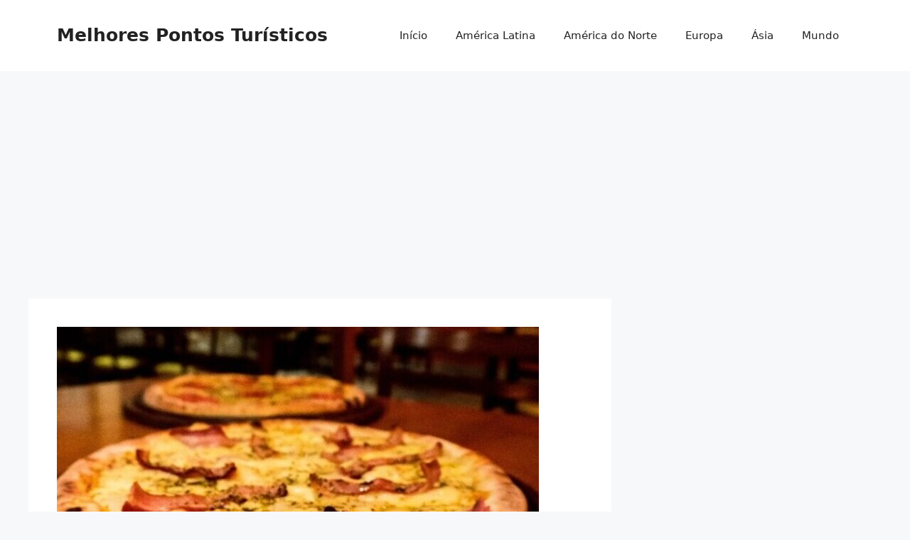

--- FILE ---
content_type: text/html
request_url: https://melhorespontosturisticos.com.br/5-melhores-pizzarias-e-rodizio-de-pizza-em-nova-serrana-mg/
body_size: 7480
content:
<!DOCTYPE html>
<html lang="pt-BR">
<head>
<meta charset="UTF-8">
<title>5 Melhores pizzarias e rodízio de pizza em Nova Serrana, MG &#8211; Melhores Pontos Turísticos</title>
<meta name="viewport" content="width=device-width, initial-scale=1"><link rel='dns-prefetch' href='//s.w.org' />
<link rel="alternate" type="application/rss+xml" title="Feed para Melhores Pontos Turísticos &raquo;" href="https://melhorespontosturisticos.com.br/feed/" />
<link rel="alternate" type="application/rss+xml" title="Feed de comentários para Melhores Pontos Turísticos &raquo;" href="https://melhorespontosturisticos.com.br/comments/feed/" />
<link rel="alternate" type="application/rss+xml" title="Feed de comentários para Melhores Pontos Turísticos &raquo; 5 Melhores pizzarias e rodízio de pizza em Nova Serrana, MG" href="https://melhorespontosturisticos.com.br/5-melhores-pizzarias-e-rodizio-de-pizza-em-nova-serrana-mg/feed/" />
<script type="text/javascript">
window._wpemojiSettings = {"baseUrl":"https:\/\/s.w.org\/images\/core\/emoji\/11\/72x72\/","ext":".png","svgUrl":"https:\/\/s.w.org\/images\/core\/emoji\/11\/svg\/","svgExt":".svg","source":{"concatemoji":"https:\/\/melhorespontosturisticos.com.br\/wp-includes\/js\/wp-emoji-release.min.js?ver=4.9.26"}};
!function(e,a,t){var n,r,o,i=a.createElement("canvas"),p=i.getContext&&i.getContext("2d");function s(e,t){var a=String.fromCharCode;p.clearRect(0,0,i.width,i.height),p.fillText(a.apply(this,e),0,0);e=i.toDataURL();return p.clearRect(0,0,i.width,i.height),p.fillText(a.apply(this,t),0,0),e===i.toDataURL()}function c(e){var t=a.createElement("script");t.src=e,t.defer=t.type="text/javascript",a.getElementsByTagName("head")[0].appendChild(t)}for(o=Array("flag","emoji"),t.supports={everything:!0,everythingExceptFlag:!0},r=0;r<o.length;r++)t.supports[o[r]]=function(e){if(!p||!p.fillText)return!1;switch(p.textBaseline="top",p.font="600 32px Arial",e){case"flag":return s([55356,56826,55356,56819],[55356,56826,8203,55356,56819])?!1:!s([55356,57332,56128,56423,56128,56418,56128,56421,56128,56430,56128,56423,56128,56447],[55356,57332,8203,56128,56423,8203,56128,56418,8203,56128,56421,8203,56128,56430,8203,56128,56423,8203,56128,56447]);case"emoji":return!s([55358,56760,9792,65039],[55358,56760,8203,9792,65039])}return!1}(o[r]),t.supports.everything=t.supports.everything&&t.supports[o[r]],"flag"!==o[r]&&(t.supports.everythingExceptFlag=t.supports.everythingExceptFlag&&t.supports[o[r]]);t.supports.everythingExceptFlag=t.supports.everythingExceptFlag&&!t.supports.flag,t.DOMReady=!1,t.readyCallback=function(){t.DOMReady=!0},t.supports.everything||(n=function(){t.readyCallback()},a.addEventListener?(a.addEventListener("DOMContentLoaded",n,!1),e.addEventListener("load",n,!1)):(e.attachEvent("onload",n),a.attachEvent("onreadystatechange",function(){"complete"===a.readyState&&t.readyCallback()})),(n=t.source||{}).concatemoji?c(n.concatemoji):n.wpemoji&&n.twemoji&&(c(n.twemoji),c(n.wpemoji)))}(window,document,window._wpemojiSettings);
</script>
<style type="text/css">
img.wp-smiley,
img.emoji {
display: inline !important;
border: none !important;
box-shadow: none !important;
height: 1em !important;
width: 1em !important;
margin: 0 .07em !important;
vertical-align: -0.1em !important;
background: none !important;
padding: 0 !important;
}
</style>
<!-- <link rel='stylesheet' id='cptch_stylesheet-css'  href='https://melhorespontosturisticos.com.br/wp-content/plugins/captcha/css/front_end_style.css?ver=4.4.5' type='text/css' media='all' /> -->
<!-- <link rel='stylesheet' id='dashicons-css'  href='https://melhorespontosturisticos.com.br/wp-includes/css/dashicons.min.css?ver=4.9.26' type='text/css' media='all' /> -->
<!-- <link rel='stylesheet' id='cptch_desktop_style-css'  href='https://melhorespontosturisticos.com.br/wp-content/plugins/captcha/css/desktop_style.css?ver=4.4.5' type='text/css' media='all' /> -->
<!-- <link rel='stylesheet' id='generate-comments-css'  href='https://melhorespontosturisticos.com.br/wp-content/themes/generatepress/assets/css/components/comments.min.css?ver=3.4.0' type='text/css' media='all' /> -->
<!-- <link rel='stylesheet' id='generate-style-css'  href='https://melhorespontosturisticos.com.br/wp-content/themes/generatepress/assets/css/main.min.css?ver=3.4.0' type='text/css' media='all' /> -->
<link rel="stylesheet" type="text/css" href="//melhorespontosturisticos.com.br/wp-content/cache/wpfc-minified/m0azand0/7y815.css" media="all"/>
<style id='generate-style-inline-css' type='text/css'>
body{background-color:var(--base-2);color:var(--contrast);}a{color:var(--accent);}a{text-decoration:underline;}.entry-title a, .site-branding a, a.button, .wp-block-button__link, .main-navigation a{text-decoration:none;}a:hover, a:focus, a:active{color:var(--contrast);}.wp-block-group__inner-container{max-width:1200px;margin-left:auto;margin-right:auto;}:root{--contrast:#222222;--contrast-2:#575760;--contrast-3:#b2b2be;--base:#f0f0f0;--base-2:#f7f8f9;--base-3:#ffffff;--accent:#1e73be;}:root .has-contrast-color{color:var(--contrast);}:root .has-contrast-background-color{background-color:var(--contrast);}:root .has-contrast-2-color{color:var(--contrast-2);}:root .has-contrast-2-background-color{background-color:var(--contrast-2);}:root .has-contrast-3-color{color:var(--contrast-3);}:root .has-contrast-3-background-color{background-color:var(--contrast-3);}:root .has-base-color{color:var(--base);}:root .has-base-background-color{background-color:var(--base);}:root .has-base-2-color{color:var(--base-2);}:root .has-base-2-background-color{background-color:var(--base-2);}:root .has-base-3-color{color:var(--base-3);}:root .has-base-3-background-color{background-color:var(--base-3);}:root .has-accent-color{color:var(--accent);}:root .has-accent-background-color{background-color:var(--accent);}.top-bar{background-color:#636363;color:#ffffff;}.top-bar a{color:#ffffff;}.top-bar a:hover{color:#303030;}.site-header{background-color:var(--base-3);}.main-title a,.main-title a:hover{color:var(--contrast);}.site-description{color:var(--contrast-2);}.mobile-menu-control-wrapper .menu-toggle,.mobile-menu-control-wrapper .menu-toggle:hover,.mobile-menu-control-wrapper .menu-toggle:focus,.has-inline-mobile-toggle #site-navigation.toggled{background-color:rgba(0, 0, 0, 0.02);}.main-navigation,.main-navigation ul ul{background-color:var(--base-3);}.main-navigation .main-nav ul li a, .main-navigation .menu-toggle, .main-navigation .menu-bar-items{color:var(--contrast);}.main-navigation .main-nav ul li:not([class*="current-menu-"]):hover > a, .main-navigation .main-nav ul li:not([class*="current-menu-"]):focus > a, .main-navigation .main-nav ul li.sfHover:not([class*="current-menu-"]) > a, .main-navigation .menu-bar-item:hover > a, .main-navigation .menu-bar-item.sfHover > a{color:var(--accent);}button.menu-toggle:hover,button.menu-toggle:focus{color:var(--contrast);}.main-navigation .main-nav ul li[class*="current-menu-"] > a{color:var(--accent);}.navigation-search input[type="search"],.navigation-search input[type="search"]:active, .navigation-search input[type="search"]:focus, .main-navigation .main-nav ul li.search-item.active > a, .main-navigation .menu-bar-items .search-item.active > a{color:var(--accent);}.main-navigation ul ul{background-color:var(--base);}.separate-containers .inside-article, .separate-containers .comments-area, .separate-containers .page-header, .one-container .container, .separate-containers .paging-navigation, .inside-page-header{background-color:var(--base-3);}.entry-title a{color:var(--contrast);}.entry-title a:hover{color:var(--contrast-2);}.entry-meta{color:var(--contrast-2);}.sidebar .widget{background-color:var(--base-3);}.footer-widgets{background-color:var(--base-3);}.site-info{background-color:var(--base-3);}input[type="text"],input[type="email"],input[type="url"],input[type="password"],input[type="search"],input[type="tel"],input[type="number"],textarea,select{color:var(--contrast);background-color:var(--base-2);border-color:var(--base);}input[type="text"]:focus,input[type="email"]:focus,input[type="url"]:focus,input[type="password"]:focus,input[type="search"]:focus,input[type="tel"]:focus,input[type="number"]:focus,textarea:focus,select:focus{color:var(--contrast);background-color:var(--base-2);border-color:var(--contrast-3);}button,html input[type="button"],input[type="reset"],input[type="submit"],a.button,a.wp-block-button__link:not(.has-background){color:#ffffff;background-color:#55555e;}button:hover,html input[type="button"]:hover,input[type="reset"]:hover,input[type="submit"]:hover,a.button:hover,button:focus,html input[type="button"]:focus,input[type="reset"]:focus,input[type="submit"]:focus,a.button:focus,a.wp-block-button__link:not(.has-background):active,a.wp-block-button__link:not(.has-background):focus,a.wp-block-button__link:not(.has-background):hover{color:#ffffff;background-color:#3f4047;}a.generate-back-to-top{background-color:rgba( 0,0,0,0.4 );color:#ffffff;}a.generate-back-to-top:hover,a.generate-back-to-top:focus{background-color:rgba( 0,0,0,0.6 );color:#ffffff;}:root{--gp-search-modal-bg-color:var(--base-3);--gp-search-modal-text-color:var(--contrast);--gp-search-modal-overlay-bg-color:rgba(0,0,0,0.2);}@media (max-width:768px){.main-navigation .menu-bar-item:hover > a, .main-navigation .menu-bar-item.sfHover > a{background:none;color:var(--contrast);}}.nav-below-header .main-navigation .inside-navigation.grid-container, .nav-above-header .main-navigation .inside-navigation.grid-container{padding:0px 20px 0px 20px;}.site-main .wp-block-group__inner-container{padding:40px;}.separate-containers .paging-navigation{padding-top:20px;padding-bottom:20px;}.entry-content .alignwide, body:not(.no-sidebar) .entry-content .alignfull{margin-left:-40px;width:calc(100% + 80px);max-width:calc(100% + 80px);}.rtl .menu-item-has-children .dropdown-menu-toggle{padding-left:20px;}.rtl .main-navigation .main-nav ul li.menu-item-has-children > a{padding-right:20px;}@media (max-width:768px){.separate-containers .inside-article, .separate-containers .comments-area, .separate-containers .page-header, .separate-containers .paging-navigation, .one-container .site-content, .inside-page-header{padding:30px;}.site-main .wp-block-group__inner-container{padding:30px;}.inside-top-bar{padding-right:30px;padding-left:30px;}.inside-header{padding-right:30px;padding-left:30px;}.widget-area .widget{padding-top:30px;padding-right:30px;padding-bottom:30px;padding-left:30px;}.footer-widgets-container{padding-top:30px;padding-right:30px;padding-bottom:30px;padding-left:30px;}.inside-site-info{padding-right:30px;padding-left:30px;}.entry-content .alignwide, body:not(.no-sidebar) .entry-content .alignfull{margin-left:-30px;width:calc(100% + 60px);max-width:calc(100% + 60px);}.one-container .site-main .paging-navigation{margin-bottom:20px;}}/* End cached CSS */.is-right-sidebar{width:30%;}.is-left-sidebar{width:30%;}.site-content .content-area{width:70%;}@media (max-width:768px){.main-navigation .menu-toggle,.sidebar-nav-mobile:not(#sticky-placeholder){display:block;}.main-navigation ul,.gen-sidebar-nav,.main-navigation:not(.slideout-navigation):not(.toggled) .main-nav > ul,.has-inline-mobile-toggle #site-navigation .inside-navigation > *:not(.navigation-search):not(.main-nav){display:none;}.nav-align-right .inside-navigation,.nav-align-center .inside-navigation{justify-content:space-between;}.has-inline-mobile-toggle .mobile-menu-control-wrapper{display:flex;flex-wrap:wrap;}.has-inline-mobile-toggle .inside-header{flex-direction:row;text-align:left;flex-wrap:wrap;}.has-inline-mobile-toggle .header-widget,.has-inline-mobile-toggle #site-navigation{flex-basis:100%;}.nav-float-left .has-inline-mobile-toggle #site-navigation{order:10;}}
</style>
<link rel='https://api.w.org/' href='https://melhorespontosturisticos.com.br/wp-json/' />
<link rel="EditURI" type="application/rsd+xml" title="RSD" href="https://melhorespontosturisticos.com.br/xmlrpc.php?rsd" />
<link rel="wlwmanifest" type="application/wlwmanifest+xml" href="https://melhorespontosturisticos.com.br/wp-includes/wlwmanifest.xml" /> 
<link rel='prev' title='5 Melhores pizzarias e rodízio de pizza em Cambé, PR' href='https://melhorespontosturisticos.com.br/5-melhores-pizzarias-e-rodizio-de-pizza-em-cambe-pr/' />
<link rel='next' title='5 Melhores pizzarias e rodízio de pizza em Araxá, MG' href='https://melhorespontosturisticos.com.br/5-melhores-pizzarias-e-rodizio-de-pizza-em-araxa-mg/' />
<meta name="generator" content="WordPress 4.9.26" />
<link rel="canonical" href="https://melhorespontosturisticos.com.br/5-melhores-pizzarias-e-rodizio-de-pizza-em-nova-serrana-mg/" />
<link rel='shortlink' href='https://melhorespontosturisticos.com.br/?p=5427' />
<link rel="alternate" type="application/json+oembed" href="https://melhorespontosturisticos.com.br/wp-json/oembed/1.0/embed?url=https%3A%2F%2Fmelhorespontosturisticos.com.br%2F5-melhores-pizzarias-e-rodizio-de-pizza-em-nova-serrana-mg%2F" />
<link rel="alternate" type="text/xml+oembed" href="https://melhorespontosturisticos.com.br/wp-json/oembed/1.0/embed?url=https%3A%2F%2Fmelhorespontosturisticos.com.br%2F5-melhores-pizzarias-e-rodizio-de-pizza-em-nova-serrana-mg%2F&#038;format=xml" />
<link rel="pingback" href="https://melhorespontosturisticos.com.br/xmlrpc.php">
</head>
<body class="post-template-default single single-post postid-5427 single-format-standard right-sidebar nav-float-right separate-containers header-aligned-left dropdown-hover featured-image-active" itemtype="https://schema.org/Blog" itemscope>
<a class="screen-reader-text skip-link" href="#content" title="Pular para o conteúdo">Pular para o conteúdo</a>		<header class="site-header has-inline-mobile-toggle" id="masthead" aria-label="Site"  itemtype="https://schema.org/WPHeader" itemscope>
<div class="inside-header grid-container">
<div class="site-branding">
<p class="main-title" itemprop="headline">
<a href="https://melhorespontosturisticos.com.br/" rel="home">Melhores Pontos Turísticos</a>
</p>
</div>	<nav class="main-navigation mobile-menu-control-wrapper" id="mobile-menu-control-wrapper" aria-label="Mobile Toggle">
<button data-nav="site-navigation" class="menu-toggle" aria-controls="primary-menu" aria-expanded="false">
<span class="gp-icon icon-menu-bars"><svg viewBox="0 0 512 512" aria-hidden="true" xmlns="http://www.w3.org/2000/svg" width="1em" height="1em"><path d="M0 96c0-13.255 10.745-24 24-24h464c13.255 0 24 10.745 24 24s-10.745 24-24 24H24c-13.255 0-24-10.745-24-24zm0 160c0-13.255 10.745-24 24-24h464c13.255 0 24 10.745 24 24s-10.745 24-24 24H24c-13.255 0-24-10.745-24-24zm0 160c0-13.255 10.745-24 24-24h464c13.255 0 24 10.745 24 24s-10.745 24-24 24H24c-13.255 0-24-10.745-24-24z" /></svg><svg viewBox="0 0 512 512" aria-hidden="true" xmlns="http://www.w3.org/2000/svg" width="1em" height="1em"><path d="M71.029 71.029c9.373-9.372 24.569-9.372 33.942 0L256 222.059l151.029-151.03c9.373-9.372 24.569-9.372 33.942 0 9.372 9.373 9.372 24.569 0 33.942L289.941 256l151.03 151.029c9.372 9.373 9.372 24.569 0 33.942-9.373 9.372-24.569 9.372-33.942 0L256 289.941l-151.029 151.03c-9.373 9.372-24.569 9.372-33.942 0-9.372-9.373-9.372-24.569 0-33.942L222.059 256 71.029 104.971c-9.372-9.373-9.372-24.569 0-33.942z" /></svg></span><span class="screen-reader-text">Menu</span>		</button>
</nav>
<nav class="main-navigation sub-menu-right" id="site-navigation" aria-label="Primary"  itemtype="https://schema.org/SiteNavigationElement" itemscope>
<div class="inside-navigation grid-container">
<button class="menu-toggle" aria-controls="primary-menu" aria-expanded="false">
<span class="gp-icon icon-menu-bars"><svg viewBox="0 0 512 512" aria-hidden="true" xmlns="http://www.w3.org/2000/svg" width="1em" height="1em"><path d="M0 96c0-13.255 10.745-24 24-24h464c13.255 0 24 10.745 24 24s-10.745 24-24 24H24c-13.255 0-24-10.745-24-24zm0 160c0-13.255 10.745-24 24-24h464c13.255 0 24 10.745 24 24s-10.745 24-24 24H24c-13.255 0-24-10.745-24-24zm0 160c0-13.255 10.745-24 24-24h464c13.255 0 24 10.745 24 24s-10.745 24-24 24H24c-13.255 0-24-10.745-24-24z" /></svg><svg viewBox="0 0 512 512" aria-hidden="true" xmlns="http://www.w3.org/2000/svg" width="1em" height="1em"><path d="M71.029 71.029c9.373-9.372 24.569-9.372 33.942 0L256 222.059l151.029-151.03c9.373-9.372 24.569-9.372 33.942 0 9.372 9.373 9.372 24.569 0 33.942L289.941 256l151.03 151.029c9.372 9.373 9.372 24.569 0 33.942-9.373 9.372-24.569 9.372-33.942 0L256 289.941l-151.029 151.03c-9.373 9.372-24.569 9.372-33.942 0-9.372-9.373-9.372-24.569 0-33.942L222.059 256 71.029 104.971c-9.372-9.373-9.372-24.569 0-33.942z" /></svg></span><span class="mobile-menu">Menu</span>				</button>
<div id="primary-menu" class="main-nav"><ul id="menu-td-demo-header-menu" class=" menu sf-menu"><li id="menu-item-2705" class="menu-item menu-item-type-post_type menu-item-object-page menu-item-home menu-item-2705"><a href="https://melhorespontosturisticos.com.br/inicio/">Início</a></li>
<li id="menu-item-2697" class="menu-item menu-item-type-taxonomy menu-item-object-category menu-item-2697"><a href="https://melhorespontosturisticos.com.br/category/america-latina/">América Latina</a></li>
<li id="menu-item-2698" class="menu-item menu-item-type-taxonomy menu-item-object-category menu-item-2698"><a href="https://melhorespontosturisticos.com.br/category/america-do-norte/">América do Norte</a></li>
<li id="menu-item-2699" class="menu-item menu-item-type-taxonomy menu-item-object-category menu-item-2699"><a href="https://melhorespontosturisticos.com.br/category/mundo/europa/">Europa</a></li>
<li id="menu-item-2700" class="menu-item menu-item-type-taxonomy menu-item-object-category menu-item-2700"><a href="https://melhorespontosturisticos.com.br/category/asia/">Ásia</a></li>
<li id="menu-item-2701" class="menu-item menu-item-type-taxonomy menu-item-object-category menu-item-2701"><a href="https://melhorespontosturisticos.com.br/category/mundo/">Mundo</a></li>
</ul></div>			</div>
</nav>
</div>
</header>
<div class="site grid-container container hfeed" id="page">
<div class="site-content" id="content">
<div class="content-area" id="primary">
<main class="site-main" id="main">
<article id="post-5427" class="post-5427 post type-post status-publish format-standard has-post-thumbnail hentry category-bares-e-restaurantes" itemtype="https://schema.org/CreativeWork" itemscope>
<div class="inside-article">
<div class="featured-image page-header-image-single grid-container grid-parent">
<img width="678" height="407" src="https://melhorespontosturisticos.com.br/wp-content/uploads/2023/09/melhores-pizzarias-e-rodizio-de-pizza-em-Nova-Serrana.jpg" class="attachment-full size-full wp-post-image" alt="" itemprop="image" srcset="https://melhorespontosturisticos.com.br/wp-content/uploads/2023/09/melhores-pizzarias-e-rodizio-de-pizza-em-Nova-Serrana.jpg 678w, https://melhorespontosturisticos.com.br/wp-content/uploads/2023/09/melhores-pizzarias-e-rodizio-de-pizza-em-Nova-Serrana-300x180.jpg 300w" sizes="(max-width: 678px) 100vw, 678px" />		</div>
<header class="entry-header">
<h1 class="entry-title" itemprop="headline">5 Melhores pizzarias e rodízio de pizza em Nova Serrana, MG</h1>		<div class="entry-meta">
<span class="posted-on"><time class="entry-date published" datetime="2023-09-22T15:21:26+00:00" itemprop="datePublished">setembro, 2023</time></span> <span class="byline">Por <span class="author vcard" itemprop="author" itemtype="https://schema.org/Person" itemscope><a class="url fn n" href="https://melhorespontosturisticos.com.br/author/admin/" title="Ver todos os posts por Redação" rel="author" itemprop="url"><span class="author-name" itemprop="name">Redação</span></a></span></span> 		</div>
</header>
<div class="entry-content" itemprop="text">
<!-- Quick Adsense WordPress Plugin: http://quickadsense.com/ -->
<div class="f7641a1a2a3179ad06f584919b3d49cf" data-index="1" style="float: none; margin:10px 0 10px 0; text-align:center;">
<script type="text/javascript"><!--
google_ad_client = "ca-pub-9938516169047311";
/* Turisticos - 336 - 280 - superior */
google_ad_slot = "6317597980";
google_ad_width = 336;
google_ad_height = 280;
//-->
</script>
<script type="text/javascript"
src="//pagead2.googlesyndication.com/pagead/show_ads.js">
</script>
</div>
<p><b>Nova Serrana</b> é uma cidade muito visitada por diversos turistas de todas as partes do Brasil. As pizzarias localizadas em Nova Serrana são uma opção gastronômica deliciosa que agradam todos os tipos de viajantes, como famílias, casais e grupos de amigos. Com opções localizadas no centro de <b>Nova Serrana</b> e ambientes agradáveis, as pizzarias são uma escolha conveniente e deliciosa para turistas que querem experimentar a comida local após um passeio turístico.</p>
<p>Já para aquelas que preferem aproveitar as delícias da gastronomia local no conforto de seus hotéis, pousadas, flats ou na casa de veraneio. Algumas das melhores pizzarias também oferecem pizzas baratas, rodízio de pizza e serviços de delivery, que entregam nas proximidades da região, proporcionando aos viajantes a comodidade de receber as pizzas em seus locais de hospedagem.</p>
<!-- Quick Adsense WordPress Plugin: http://quickadsense.com/ -->
<div class="f7641a1a2a3179ad06f584919b3d49cf" data-index="2" style="float: none; margin:10px 0 10px 0; text-align:center;">
<script type="text/javascript"><!--
google_ad_client = "ca-pub-9938516169047311";
/* Turisticos - 336 - 280 - Inferior */
google_ad_slot = "1747797583";
google_ad_width = 336;
google_ad_height = 280;
//-->
</script>
<script type="text/javascript"
src="//pagead2.googlesyndication.com/pagead/show_ads.js">
</script>
</div>
<p>Selecionamos 5 pizzarias imperdíveis em <b>Nova Serrana</b> perto de mim que você não pode perder. Cada uma dessas pizzarias oferece uma experiência única e saborosa durante as suas férias. Visite Nova Serrana e saboreie as melhores pizzas da região em uma atmosfera acolhedora e divertida!</p>
<h2>5 Pizzarias imperdíveis em Nova Serrana:</h2>
<p><b>Dl Pizzaria</b><br />
Rua Padre Jose Luiz 200 CEP: 35520022 &#8211; Centro &#8211; Nova Serrana &#8211; MG<br />
(37) 91512779</p>
<p><b>Pizzaria Norrany</b><br />
Rua Vereador Lelis Camilo 360 Loja 01 CEP: 35519000 &#8211; Jardim Do Lago &#8211; Nova Serrana &#8211; MG<br />
(37) 32253612</p>
<p><b>California Pizzaria</b><br />
Rua Nacional 100 CEP: 35519000 &#8211; Centro &#8211; Nova Serrana &#8211; MG<br />
(37) 91940522</p>
<p><b>Pizzaria Italiana</b><br />
Rua Jose Do Patrocinio 2145 CEP: 35527844 &#8211; Santana &#8211; Nova Serrana &#8211; MG<br />
(37) 99133308</p>
<p><b>Pizzaria Paulista</b><br />
Area Rural 832 Casa Em Areias Brancas CEP: 35528899 &#8211; Area Rural De Nova Serrana &#8211; Nova Serrana &#8211; MG<br />
(37) 99752756</p>
<div style="font-size: 0px; height: 0px; line-height: 0px; margin: 0; padding: 0; clear: both;"></div>		</div>
<footer class="entry-meta" aria-label="Entry meta">
<span class="cat-links"><span class="gp-icon icon-categories"><svg viewBox="0 0 512 512" aria-hidden="true" xmlns="http://www.w3.org/2000/svg" width="1em" height="1em"><path d="M0 112c0-26.51 21.49-48 48-48h110.014a48 48 0 0143.592 27.907l12.349 26.791A16 16 0 00228.486 128H464c26.51 0 48 21.49 48 48v224c0 26.51-21.49 48-48 48H48c-26.51 0-48-21.49-48-48V112z" /></svg></span><span class="screen-reader-text">Categorias </span><a href="https://melhorespontosturisticos.com.br/category/brasil/bares-e-restaurantes/" rel="category tag">Bares e Restaurantes</a></span> 		<nav id="nav-below" class="post-navigation" aria-label="Posts">
<div class="nav-previous"><span class="gp-icon icon-arrow-left"><svg viewBox="0 0 192 512" aria-hidden="true" xmlns="http://www.w3.org/2000/svg" width="1em" height="1em" fill-rule="evenodd" clip-rule="evenodd" stroke-linejoin="round" stroke-miterlimit="1.414"><path d="M178.425 138.212c0 2.265-1.133 4.813-2.832 6.512L64.276 256.001l111.317 111.277c1.7 1.7 2.832 4.247 2.832 6.513 0 2.265-1.133 4.813-2.832 6.512L161.43 394.46c-1.7 1.7-4.249 2.832-6.514 2.832-2.266 0-4.816-1.133-6.515-2.832L16.407 262.514c-1.699-1.7-2.832-4.248-2.832-6.513 0-2.265 1.133-4.813 2.832-6.512l131.994-131.947c1.7-1.699 4.249-2.831 6.515-2.831 2.265 0 4.815 1.132 6.514 2.831l14.163 14.157c1.7 1.7 2.832 3.965 2.832 6.513z" fill-rule="nonzero" /></svg></span><span class="prev"><a href="https://melhorespontosturisticos.com.br/5-melhores-pizzarias-e-rodizio-de-pizza-em-cambe-pr/" rel="prev">5 Melhores pizzarias e rodízio de pizza em Cambé, PR</a></span></div><div class="nav-next"><span class="gp-icon icon-arrow-right"><svg viewBox="0 0 192 512" aria-hidden="true" xmlns="http://www.w3.org/2000/svg" width="1em" height="1em" fill-rule="evenodd" clip-rule="evenodd" stroke-linejoin="round" stroke-miterlimit="1.414"><path d="M178.425 256.001c0 2.266-1.133 4.815-2.832 6.515L43.599 394.509c-1.7 1.7-4.248 2.833-6.514 2.833s-4.816-1.133-6.515-2.833l-14.163-14.162c-1.699-1.7-2.832-3.966-2.832-6.515 0-2.266 1.133-4.815 2.832-6.515l111.317-111.316L16.407 144.685c-1.699-1.7-2.832-4.249-2.832-6.515s1.133-4.815 2.832-6.515l14.163-14.162c1.7-1.7 4.249-2.833 6.515-2.833s4.815 1.133 6.514 2.833l131.994 131.993c1.7 1.7 2.832 4.249 2.832 6.515z" fill-rule="nonzero" /></svg></span><span class="next"><a href="https://melhorespontosturisticos.com.br/5-melhores-pizzarias-e-rodizio-de-pizza-em-araxa-mg/" rel="next">5 Melhores pizzarias e rodízio de pizza em Araxá, MG</a></span></div>		</nav>
</footer>
</div>
</article>
<div class="comments-area">
<div id="comments">
<div id="respond" class="comment-respond">
<h3 id="reply-title" class="comment-reply-title">Deixe um comentário <small><a rel="nofollow" id="cancel-comment-reply-link" href="/5-melhores-pizzarias-e-rodizio-de-pizza-em-nova-serrana-mg/#respond" style="display:none;">Cancelar resposta</a></small></h3>			<form action="https://melhorespontosturisticos.com.br/wp-comments-post.php" method="post" id="commentform" class="comment-form" novalidate>
<p class="comment-form-comment"><label for="comment" class="screen-reader-text">Comentário</label><textarea id="comment" name="comment" cols="45" rows="8" required></textarea></p><label for="author" class="screen-reader-text">Nome</label><input placeholder="Nome *" id="author" name="author" type="text" value="" size="30" required />
<label for="email" class="screen-reader-text">E-mail</label><input placeholder="E-mail *" id="email" name="email" type="email" value="" size="30" required />
<label for="url" class="screen-reader-text">Site</label><input placeholder="Site" id="url" name="url" type="url" value="" size="30" />
<p class="comment-form-cookies-consent"><input id="wp-comment-cookies-consent" name="wp-comment-cookies-consent" type="checkbox" value="yes" /><label for="wp-comment-cookies-consent">Salvar meus dados neste navegador para a próxima vez que eu comentar.</label></p>
<p class="cptch_block"><span class="cptch_wrap cptch_math_actions">
<label class="cptch_label" for="cptch_input_61"><span class="cptch_span">9</span>
<span class="cptch_span">&nbsp;&#43;&nbsp;</span>
<span class="cptch_span">sete</span>
<span class="cptch_span">&nbsp;=&nbsp;</span>
<span class="cptch_span"><input id="cptch_input_61" class="cptch_input cptch_wp_comments" type="text" autocomplete="off" name="cptch_number" value="" maxlength="2" size="2" aria-required="true" required="required" style="margin-bottom:0;display:inline;font-size: 12px;width: 40px;" /></span>
<input type="hidden" name="cptch_result" value="sTR8" /><input type="hidden" name="cptch_time" value="1733293230" />
<input type="hidden" name="cptch_form" value="wp_comments" />
</label><span class="cptch_reload_button_wrap hide-if-no-js">
<noscript>
<style type="text/css">
.hide-if-no-js {
display: none !important;
}
</style>
</noscript>
<span class="cptch_reload_button dashicons dashicons-update"></span>
</span></span></p><p class="form-submit"><input name="submit" type="submit" id="submit" class="submit" value="Comentário do post" /> <input type='hidden' name='comment_post_ID' value='5427' id='comment_post_ID' />
<input type='hidden' name='comment_parent' id='comment_parent' value='0' />
</p>			</form>
</div><!-- #respond -->
</div><!-- #comments -->
</div>
</main>
</div>
<div class="widget-area sidebar is-right-sidebar" id="right-sidebar">
<div class="inside-right-sidebar">
</div>
</div>

</div>
</div>
<div class="site-footer">
<footer class="site-info" aria-label="Site"  itemtype="https://schema.org/WPFooter" itemscope>
<div class="inside-site-info grid-container">
<div class="copyright-bar">
<span class="copyright">&copy; 2024 Melhores Pontos Turísticos</span> &bull; Built with <a href="https://generatepress.com" itemprop="url">GeneratePress</a>				</div>
</div>
</footer>
</div>
<script id="generate-a11y">!function(){"use strict";if("querySelector"in document&&"addEventListener"in window){var e=document.body;e.addEventListener("mousedown",function(){e.classList.add("using-mouse")}),e.addEventListener("keydown",function(){e.classList.remove("using-mouse")})}}();</script><!--[if lte IE 11]>
<script type='text/javascript' src='https://melhorespontosturisticos.com.br/wp-content/themes/generatepress/assets/js/classList.min.js?ver=3.4.0'></script>
<![endif]-->
<script type='text/javascript'>
/* <![CDATA[ */
var generatepressMenu = {"toggleOpenedSubMenus":"1","openSubMenuLabel":"Open Sub-Menu","closeSubMenuLabel":"Close Sub-Menu"};
/* ]]> */
</script>
<script type='text/javascript' src='https://melhorespontosturisticos.com.br/wp-content/themes/generatepress/assets/js/menu.min.js?ver=3.4.0'></script>
<script type='text/javascript' src='https://melhorespontosturisticos.com.br/wp-includes/js/comment-reply.min.js?ver=4.9.26'></script>
<script type='text/javascript' src='https://melhorespontosturisticos.com.br/wp-includes/js/wp-embed.min.js?ver=4.9.26'></script>
<script type='text/javascript' src='https://melhorespontosturisticos.com.br/wp-includes/js/jquery/jquery.js?ver=1.12.4'></script>
<script type='text/javascript' src='https://melhorespontosturisticos.com.br/wp-includes/js/jquery/jquery-migrate.min.js?ver=1.4.1'></script>
<script type='text/javascript'>
/* <![CDATA[ */
var cptch_vars = {"nonce":"5fc5b03fd8","ajaxurl":"https:\/\/melhorespontosturisticos.com.br\/wp-admin\/admin-ajax.php","enlarge":"0"};
/* ]]> */
</script>
<script type='text/javascript' src='https://melhorespontosturisticos.com.br/wp-content/plugins/captcha/js/front_end_script.js?ver=4.9.26'></script>
</body>
</html><!-- WP Fastest Cache file was created in 0.22627210617065 seconds, on 04-12-24 6:20:30 -->

--- FILE ---
content_type: text/html; charset=utf-8
request_url: https://www.google.com/recaptcha/api2/aframe
body_size: 267
content:
<!DOCTYPE HTML><html><head><meta http-equiv="content-type" content="text/html; charset=UTF-8"></head><body><script nonce="612bZRgaYSXaQ6K2VV8a4A">/** Anti-fraud and anti-abuse applications only. See google.com/recaptcha */ try{var clients={'sodar':'https://pagead2.googlesyndication.com/pagead/sodar?'};window.addEventListener("message",function(a){try{if(a.source===window.parent){var b=JSON.parse(a.data);var c=clients[b['id']];if(c){var d=document.createElement('img');d.src=c+b['params']+'&rc='+(localStorage.getItem("rc::a")?sessionStorage.getItem("rc::b"):"");window.document.body.appendChild(d);sessionStorage.setItem("rc::e",parseInt(sessionStorage.getItem("rc::e")||0)+1);localStorage.setItem("rc::h",'1769158814089');}}}catch(b){}});window.parent.postMessage("_grecaptcha_ready", "*");}catch(b){}</script></body></html>